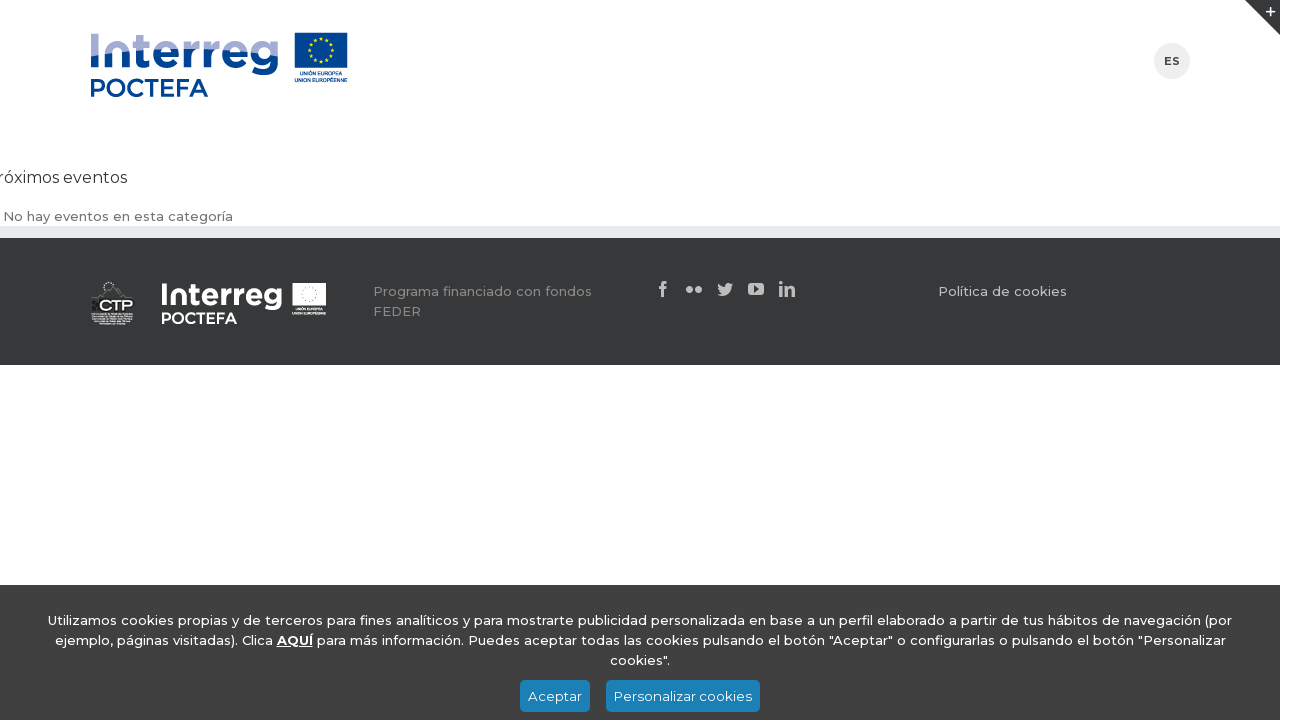

--- FILE ---
content_type: text/css
request_url: https://capitefa.poctefa.eu/wp-content/themes/Capitefa-Theme-2/style.css
body_size: 7154
content:
@import "css/slick.css";
@import "css/slick-theme.css";

/*
Theme Name: Capitefa Child Theme
Description: Tema hijo para CAPITEFA
Author: OESÍA GRUPO
Author URI: https://theme-fusion.com
Template: Avada
Version: 1.0.2
Text Domain:  Avada
*/

*:not(.fa):not(.fusion-social-network-icon) { font-family: Montserrat!important; }

body {
  font-family: "Montserrat", Arial, Helvetica, sans-serif !important;
  font-weight: 500 !important;
}

.fusion-mobile-menu-icons {
  display: none !important;
}

@media (max-width: 800px) {
  .fusion-header {
    padding-left: 16px;
    padding-right: 16px;
  }
  .fusion-logo {
    max-width: 200px !important;
  }
}

.no-gutters {
  margin-right: 0;
  margin-left: 0;
}

.no-gutters > .col,
.no-gutters > [class*="col-"] {
  padding-right: 0;
  padding-left: 0;
}

a:hover {
  color: #004494;
}

li.menuPadre ul {
  display: none !important;
}

li.menuPadre:hover ul {
  display: block !important;
  visibility: visible;
  opacity: 1;
}

.inputemail {
  display: inline-block;
  height: 40.3px;
  width: 400px;
  background-color: #dfdfdf;
  border: 0px;
  font-size: 1.5em;
  font-style: oblique;
  border-radius: 5px;
}

.selectbusqueda {
  padding: 10px 0 40px 0;
  overflow: hidden;
}

.selectbusqueda input,
.selectbusqueda select {
  border-color: #d2d2d2;
  color: #aaa9a9;
  background-color: #ffffff;
  padding: 8px 15px;
  height: auto;
  width: 100%;
}

.vermodal {
  overflow: hidden;
}

.checkbox input[type="checkbox"] {
  opacity: 0;
}

.interes {
  float: left;
  clear: both;
  margin: 5px;
  width: 100%;
}

.both {
  clear: both;
}

#frmAvanzado label {
  display: block;
}

#frmAvanzado .intereses .interes label {
  padding: 0 0 0 110px;
}

#frmAvanzado .checkbox label {
  padding-left: 25px;
}

#frmAvanzado .interes label {
  line-height: 1em;
}

#frmAvanzado label span.oe label span.oe {
  left: 50px;
  padding: 0;
  position: absolute;
  top: 0px;
  color: #000;
}

.checkbox label::before {
  content: "";
  display: inline-block;
  position: absolute;
  width: 17px;
  height: 17px;
  left: 0;
  margin-left: 0px;
  border: 1px solid #5aabd6;
  border-radius: 0px;
}

.checkbox input[type="checkbox"]:checked + label::after {
  content: "\f00c";
}

.checkbox label::after {
  display: inline-block;
  position: absolute;
  width: 12px;
  height: 12px;
  left: 0;
  top: 0;
  margin-left: 0px;
  padding-left: 3px;
  padding-top: 1px;
  font-size: 11px;
  color: #5aabd6;
}

.styled {
  padding-left: 15px;
}

#l_area_1,
#l_area_2,
#l_area_3,
#b_area_1,
#b_area_2,
#b_area_3 {
  background: url("http://poctefa.demos2.iasoft.es/wp-content/uploads/2015/11/eje1.jpg")
    no-repeat 25px 0;
  min-height: 40px;
}

#l_area_4,
#l_area_5,
#b_area_4,
#b_area_5 {
  background: url("http://poctefa.demos2.iasoft.es/wp-content/uploads/2015/11/eje2.jpg")
    no-repeat 25px 0;
  min-height: 40px;
}

#l_area_6,
#l_area_7,
#b_area_6,
#b_area_7 {
  background: url("http://poctefa.demos2.iasoft.es/wp-content/uploads/2015/11/eje3.jpg")
    no-repeat 25px 0;
  min-height: 40px;
}

#l_area_8,
#b_area_8 {
  background: url("http://poctefa.demos2.iasoft.es/wp-content/uploads/2015/11/eje4.jpg")
    no-repeat 25px 0;
  min-height: 40px;
}

#l_area_9,
#l_area_10,
#b_area_9,
#b_area_10 {
  background: url("http://poctefa.demos2.iasoft.es/wp-content/uploads/2015/11/eje5.jpg")
    no-repeat 25px 0;
  min-height: 40px;
}

.item-socio {
  border-bottom: 1px solid #ccc;
  padding-bottom: 15px;
  margin-bottom: 15px;
}

.nombre {
  color: #3c67a7;
  font-size: 1.2em;
}

.socio-mas-info {
  text-align: right;
  float: right;
}

.usuario {
  background: #dcefef;
  float: left;
  width: 100%;
  border-radius: 100px;
  margin-bottom: 15px;
  cursor: pointer;
}

.us-img {
  width: 85px;
  height: 85px;
  float: left;
  width: auto;
  display: inline-block;
  margin: 15px 20px;
}

.us-info {
  float: left;
  width: 400px;
  display: inline-block;
  margin-top: 13px;
  padding-right: 50px;
}

.us-mas-info {
  float: left;
  width: auto;
  display: inline-block;
  margin-top: 13px;
}

.us-mas-info p.p-email {
  background: url("../../uploads/2015/11/icono-web.png") no-repeat left center;
  padding-left: 35px;
}

.us-mas-info p {
  font-size: 1.1em;
  padding: 4px 0;
  margin: 0;
}

.us-mas-info p.p-web {
  background: url("../images/icono-web.png") no-repeat left center;
  padding-left: 35px;
}

.us-img img {
  border-radius: 45px;
  height: 85px;
  width: 85px;
}

img {
  vertical-align: middle;
}

img {
  border: 0;
}

/* MODULO CALENDARIO EVENTOS HOME */

.ai1ec-main-container {
  margin-bottom: 30px;
  overflow: hidden;
}

/* Modulo Twitter Home */

#twitter-module {
  margin-top: 20px;
  overflow: hidden;
}

.tweets {
  border: 1px solid #e0dede;
  clear: both;
}

.tweets .heading,
.tweets .twitter-box {
  clear: both;
}

.tweets .twitter-box {
  padding: 10px 15px 10px 10px;
}

.tweets .twitter-box li {
  margin-bottom: 15px !important;
}

.tweets .heading h4 {
  margin: -1px 0px 0px -1px;
  background-color: #fff;
  float: left;
  padding: 0 10px 10px 0px;
  color: #3c67a7 !important;
  font-size: 1.2em !important;
}

.tweets li.jtwt_tweet {
  font-size: 1em !important;
  line-height: 1.4em !important;
}

/* MODULO NOTICIAS HOME */

.noticias_widget {
  margin-bottom: 0 !important;
}

.noticias_widget div.row div {
  margin-bottom: 20px;
  line-height: 1.4em;
}

.noticias_widget div.row div:nth-child(odd) {
  clear: left;
}

.noticias_widget div.row h3 {
  margin-top: 0;
  line-height: 1.2em;
}

.noticias_widget div.row a,
.noticias_widget div.row a:link,
.noticias_widget div.row a:visited {
  color: #3c67a7;
  clear: left;
  display: block;
  text-align: right;
}

.noticias_widget div.row h3 a {
  text-align: left !important;
}

/* Selector idioma */

#lang_sel_list {
  position: absolute;
  margin-bottom: 5px;
  right: 0;
  height: 0px;
  z-index: 1000;
  top: 30px;
  transition: all 100ms;
}

@media only screen and (max-width: 1023px) {
  #lang_sel_list {
    position: absolute !important;
    margin-bottom: 5px;
    right: 0;
    margin-top: -20px;
    z-index: 1000;
  }
}

@media only screen and (max-width: 800px) {
  #lang_sel_list {
    position: absolute !important;
    margin-bottom: 5px;
    right: 0;
    margin-top: -35px;
    z-index: 1000;
  }
}

#lang_sel_list,
#lang_sel_list ul,
#lang_sel_list ul li {
  width: auto;
}

#lang_sel_list ul li {
  margin-left: 10px !important;
}

#lang_sel_list li{
  float: left;
  position: relative;
  padding: 0 !important;
  margin: 0 !important;
  list-style-type: none !important;
}

#lang_sel_list ul a {
  text-transform: uppercase;
  padding-left: 10px !important;
  background-color: #efefef !important;
  width: 36px !important;
  height: 36px !important;
  line-height: 36px !important;
  border-radius: 18px !important;
  padding: 0 !important;
  text-align: center;
}

#lang_sel_list a{
  display: block;
  font-size: 11px;
  text-decoration: none !important;
  color: #444444;
  background: #fff;
  line-height: 18px;
  padding-left: 5px;
}

#lang_sel_list a.lang_sel_sel {
  color: #444;
  font-weight: bold;
  background-image: none;
}

#lang_sel_list a:hover {
  text-decoration: underlined !important;
}

.fusion-sticky-shadow #lang_sel_list {
  top: 15px;
}

/* Calendario Eventos Home */

.tribe_mini_calendar_widget {
  margin-top: 20px;
  margin-bottom: 0 !important;
}

.tribe_mini_calendar_widget .heading h4 {
  background-color: #3c67a7;
  padding: 15px 25px;
  margin: 0;
  color: #fff !important;
  font-size: 1.8em;
  text-align: right;
}

.tribe-mini-calendar-grid-wrapper {
  background-color: #3c67a7;
  padding: 0 25px 25px 25px;
}

.tribe-mini-calendar {
  border: 10px solid #f7f7f7 !important;
  background-color: #f7f7f7;
  color: #4c5246 !important;
  margin-left: 0 !important;
}

.tribe-mini-calendar-nav td {
  color: #4c5246 !important;
  background: #f7f7f7 !important;
  border: 0;
  border-color: transparent !important;
}

.tribe-mini-calendar-nav span {
  color: #4c5246 !important;
}

.tribe-mini-calendar thead {
  background: none !important;
  color: #4c5246 !important;
  border: 2px solid #ededed;
}

.tribe-mini-calendar th {
  color: #3c67a7 !important;
}

.tribe-mini-calendar td {
  background-color: #f7f7f7 !important;
  border-color: transparent !important;
}

.tribe-mini-calendar td > div,
.tribe-mini-calendar th > div {
  padding: 0;
}

.tribe-mini-calendar div[id*="daynum-"] span {
  color: #4c5246 !important;
}

.tribe-mini-calendar div[id*="daynum-"] a {
  padding: 10px !important;
}

.tribe-mini-calendar .tribe-mini-calendar-no-event {
  background-color: transparent !important;
  padding: 10px !important;
}

.tribe-mini-calendar-event {
  margin: 0 !important;
  padding: 0 !important;
  border-bottom: 0 !important;
}

.tribe-mini-calendar-event .list-date {
  background: #3c67a7 !important;
  margin: 10px 3% 10px 0 !important;
  width: 13% !important;
  padding-bottom: 7px !important;
}

.tribe-mini-calendar-event .list-date .list-dayname {
  background: transparent !important;
  color: #fff !important;
  padding: 0 3px !important;
  font-size: 13px !important;
}

.tribe-mini-calendar-event .list-date .list-daynumber {
  font-size: 20px !important;
}

.tribe-mini-calendar-event .list-info h2 {
  margin-bottom: 0 !important;
}

.tribe-mini-calendar-event .list-info .duration {
  margin-top: 0 !important;
  line-height: 1.3em !important;
}

a.eventos-button-buscar,
a.eventos-button-crear {
  width: 49% !important;
  float: left;
  padding: 11px 3px !important;
}

a.eventos-button-crear {
  float: right;
}

/* Calendario Eventos Home NUEVO */

.widget_em_calendar {
  margin-bottom: 10px !important;
}

.widget_em_calendar .heading h4 {
  background-color: #3c67a7;
  padding: 15px 25px;
  margin: 0;
  color: #fff !important;
  font-size: 1.8em;
  text-align: right;
}

.widget_em_calendar .em-calendar-wrapper {
  background-color: #3c67a7;
  padding: 0 25px 25px 25px;
}

.widget_em_calendar .em-calendar-wrapper table.em-calendar {
  border: 10px solid #f7f7f7 !important;
  background-color: #f7f7f7;
  color: #4c5246 !important;
  margin-left: 0 !important;
  width: 100%;
}

.widget_em_calendar .em-calendar-wrapper table.em-calendar tr.days-names {
  color: #3c67a7;
}

.widget_em_calendar .em-calendar-wrapper table.em-calendar td {
  padding: 6px 0;
  margin: 0;
  border: 0 !important;
  width: 14.28%;
}

.item-socio {
  border-bottom: 1px solid #ccc;
  padding-bottom: 15px;
  margin-bottom: 15px;
}

.nombre {
  color: #3c67a7;
  font-size: 1.2em;
}

.socio-mas-info {
  text-align: right;
  float: right;
}

a.disabled {
  pointer-events: none;
  cursor: default;
}

/* PAGINACION */

#paginacion {
  width: 100%;
  text-align: center;
  overflow: hidden;
  margin-bottom: 15px;
}

.paginacion a,
.paginacion a:link,
.paginacion a:visited {
  padding: 5px 10px;
  margin: 0px 3px;
  vertical-align: middle;
  background-color: #efefef;
  display: inline-block;
  border-radius: 5px;
  margin-bottom: 20px;
}

.paginacion a:hover {
  background-color: #666666 !important;
  color: #fff !important;
}

.paginacion a.disabled,
.paginacion a.disabled:link,
.paginacion a.disabled:visited {
  background-color: #5f98ed;
  color: #fff;
}

.paginacion a.disabled:hover {
  background-color: #5f98ed;
  color: #fff;
}

/* BUSQUEDA SOCIOS */

#campoBusqueda div p {
  margin-bottom: 5px;
}

#campoBusqueda div a {
  background-color: #666;
  color: #fff;
  width: 15px;
  text-align: center;
  display: inline-block;
  height: 15px;
  line-height: 15px;
  margin-right: 4px;
  border-radius: 8px;
  margin-top: 5px;
  cursor: pointer;
  font-size: 0.75em;
}

#campoBusqueda .eliminar-seleccion {
  display: block;
  width: 100%;
  margin: 10px 0;
  background-color: #ffffff;
  border-radius: 5px;
  padding: 5px;
  text-align: center;
  text-transform: uppercase;
  color: #666666;
  cursor: pointer;
  float: left;
}

#campoBusqueda .eliminar-seleccion:hover {
  background-color: #efefef;
}

/* REVOLUTION SLIDER */

.avada-skin-rev {
  border: 0 !important;
}

.rev_slider_wrapper .shadow-left,
.rev_slider_wrapper .shadow-right {
  background-image: none !important;
}

/* POST */

.fusion-flexslider.fusion-post-slideshow {
  margin-bottom: 20px;
}

/* MEGA MENU PRINCIPAL */

.fusion-megamenu-wrapper .fusion-megamenu-submenu {
  padding: 20px 0px;
}

.fusion-megamenu-title {
  padding: 0 15px 15px 15px;
  color: #1a80b6 !important;
  line-height: 1em;
}

.fusion-megamenu-bullet {
  display: none;
}

.fusion-megamenu-wrapper .fusion-megamenu-submenu .sub-menu a {
  padding: 5px 20px;
  font-size: 0.9em;
}

/* LOGIN SOCIOS */

.form-login {
  color: #000;
  float: right;
  padding-right: 40px;
  border-right: 1px solid #ccc;
}

.form-login label {
  margin-right: 5px;
}

.form-login input[type="text"],
.form-login input[type="password"] {
  width: 100px;
  padding: 0 5px;
  height: 24px;
  line-height: 24px;
  border: 0;
  margin: 0;
  margin-right: 5px;
  border-radius: 2px;
}

.form-login input[type="submit"] {
  padding: 0;
  background-color: #1172c1;
  height: 24px;
  line-height: 24px;
  padding: 0 10px;
  color: #fff;
  margin-left: 0;
}

/*PREGUNTAS FRECUENTES */

.fusion-faqs {
}

.fusion-faqs .fusion-filter {
  float: none;
  display: block;
  margin-right: 0;
}

.fusion-faqs .fusion-filter-all {
  /*display:none;*/
}

.fusion-faqs .fusion-filter a {
  padding-left: 15px;
  border: 0 !important;
}

.fusion-faqs .fusion-filter.fusion-active a {
  border: 0 !important;
  background-color: #efefef;
  line-height: 34px;
}

/* BUSCADOR SOCIOS */

.buscador-socios aside header h1 {
  background-color: #efefef;
  font-size: 1.7em;
  color: #1172c1;
  border-bottom: 1px solid #ccc;
  padding: 5px;
  margin-top: 0;
  line-height: 1.1em;
}

/* POST IMAGE */

.post {
}

.post > img {
  float: right;
  margin: 0 0 20px 20px;
}

.divFotoNoticia {
  float: right;
  margin-left: 30px;
}

.divFotoNoticia > img {
  max-width: 100%;
  width: 100%;
}

@media (max-width: 1024px) {
  .divFotoNoticia {
    float: none;
    margin: 0;
    width: 100%;
    max-width: 100%;
  }
  .divFotoNoticia img {
    max-width: 100%;
    width: 100%;
  }
}

/* LISTADO DE EVENTOS */

.eventosListado {
}

.eventosListado .eventosListadoReg {
  width: 100%;
  float: left;
  margin-bottom: 30px;
  border-bottom: 1px solid #ccc;
  padding-bottom: 30px;
}

.eventosListado .eventosListadoReg .media {
  width: 120px;
  float: left;
  margin-right: 20px;
}

.eventosListado .eventosListadoReg .data {
  overflow: hidden;
}

.eventosListado .eventosListadoReg .data h3 {
  margin-top: 0 !important;
  margin-bottom: 5px;
}

.eventosListado .eventosListadoReg .fecha {
  float: left;
  background-color: #efefef;
  padding: 2px 5px;
  display: inline-block;
}

.eventosListado .eventosListadoReg .categoria-evento {
  float: left;
  padding: 2px 5px;
  display: inline-block;
  margin-left: 5px;
}

.eventosListado .eventosListadoReg .fecha span {
  border-left: 1px solid #ccc;
  padding-left: 8px;
  margin-left: 5px;
}

.eventosListado .eventosListadoReg article {
  clear: left;
  margin-top: 10px;
  float: left;
}

.event {
  max-width: 1050px;
  margin: 0px auto;
}

.event > img {
  border: 1px solid #ddd;
}

.event .post-content {
  margin-top: 20px;
}

.event .post-content .fecha {
  display: inline-block;
  margin-right: -1px;
  background-color: #eee;
  padding: 4px 8px;
}

.event .post-content .categoria-evento {
  display: inline-block;
  padding: 4px 8px;
  color: #000;
}

.event .post-content .resumen {
  margin-top: 20px;
}

fieldset {
  border: 1px solid #ccc !important;
  padding: 10px 5px;
}

.form-login {
  padding-right: 0px;
  border-right: 0px solid #ccc;
}

input[type="password"],
input[type="email"] {
  border: 1px solid #d2d2d2;
  height: 29px;
  padding: 0 15px;
}

.formulario-login-usuario {
  margin-bottom: 30px !important;
}

.formulario-login-usuario fieldset {
  background-color: #eeeeee !important;
  border: 0 !important;
}

.formulario-login-usuario legend {
  background-color: #fff !important;
  padding: 5px 0 !important;
  margin-top: 0 !important;
  margin-left: -5px !important;
  width: 104% !important;
}

.formulario-login-usuario a {
  background-color: transparent !important;
  width: inherit !important;
  height: inherit !important;
  line-height: inherit !important;
  color: #000 !important;
  font-size: 1em !important;
  display: auto !important;
}

.formulario-login-usuario .form-login input[type="text"],
.formulario-login-usuario .form-login input[type="password"] {
  width: 100%;
  height: 35px;
  line-height: 35px;
}

.formulario-login-usuario .form-login input[type="submit"] {
  padding: 0;
  background-color: #1172c1;
  height: 35px;
  line-height: 35px;
  padding: 0px;
  color: #fff;
  margin-left: 0;
  width: 100%;
  font-size: 1.5em;
}

.icono-listado {
  padding-left: 10px;
  vertical-align: middle;
}

/* Noticias- Historico ########### */

.cabeceraNoticiasBuscador {
  color: black !important;
}

.noHaydatos {
  padding-left: 30%;
  font-size: 16px;
}

.paginacion {
  list-style-type: none;
  display: inline-flex;
  padding: 0;
  margin-top: 30px;
  margin-bottom: 30px;
  padding-bottom: 30px;
}

li.footer-link {
  font-size: 11px !important;
}

.noticias_widget div.row a,
.noticias_widget div.row a:link,
.noticias_widget div.row a:visited a.idNoticia {
  display: initial;
}

/* CAPITEFA */

h1,
h2,
h3,
h4,
h5,
h6 {
  font-family: "Montserrat", Arial, Helvetica, sans-serif !important;
}

#main {
  padding-top: 0 !important;
  padding: 0 !important;
}

#main .fusion-row {
  margin-left: auto;
  margin-right: auto;
}

#capitefa-header {
  margin-bottom: 30px;
}

#campoBusqueda {
  padding-right: 60px;
}

@media (max-width: 800px) {
  .fusion-widget-area-1 .row {
    margin: 0 !important;
  }
  #campoBusqueda {
    padding-right: 15px;
  }
  #campoBusqueda > .row {
    margin: 0px !important;
  }
}

#busqueda-ejes {
  margin-bottom: 32px;
}

#busqueda-ejes label {
  display: block;
  color: #004494;
  border-bottom: 1px solid #d8d8d8;
  padding-bottom: 10px;
  text-transform: uppercase;
  font-weight: bold;
  font-size: 1.1rem;
  margin-bottom: 16px;
}

#busqueda-ejes .eje {
  display: inline-block;
  width: 43px;
  height: 43px;
  text-indent: -999em;
  background-position: center center;
  background-repeat: no-repeat;
  background-size: cover;
  margin: 0 4px 5px 0;
  cursor: pointer;
}

#busqueda-ejes .eje:last-child {
  margin-right: 0;
}

#busqueda-ejes #eje-1 {
  background-image: url("imagenes/filtro-eje1.png");
}

#busqueda-ejes #eje-2 {
  background-image: url("imagenes/filtro-eje2.png");
}

#busqueda-ejes #eje-3 {
  background-image: url("imagenes/filtro-eje3.png");
}

#busqueda-ejes #eje-4 {
  background-image: url("imagenes/filtro-eje4.png");
}

#busqueda-ejes #eje-5 {
  background-image: url("imagenes/filtro-eje5.png");
}

#busqueda-prioridad-inversion {
  margin-bottom: 32px;
}

#busqueda-prioridad-inversion label {
  display: block;
  color: #004494;
  border-bottom: 1px solid #d8d8d8;
  padding-bottom: 10px;
  text-transform: uppercase;
  font-weight: bold;
  font-size: 1.1rem;
  margin-bottom: 16px;
}

#busqueda-prioridad-inversion .prioridad {
  border-width: 2px;
  border-style: solid;
  border-color: #333333;
  background-color: #ffffff;
  text-align: center;
  width: 46px;
  height: 46px;
  line-height: 44px;
  font-weight: bold;
  font-size: 0.8rem;
  display: block;
  float: left;
  margin: 0 5px 5px 0;
  border-radius: 23px;
  overflow: hidden;
  cursor: pointer;
}

#busqueda-prioridad-inversion #prioridad-1,
#busqueda-prioridad-inversion #prioridad-2 {
  border-color: #fdc604;
}

#busqueda-prioridad-inversion #prioridad-1.selected,
#busqueda-prioridad-inversion #prioridad-2.selected {
  border-color: #9c7a00;
}

#busqueda-prioridad-inversion #prioridad-3 {
  clear: left;
  border-color: #e34161;
}

#busqueda-prioridad-inversion #prioridad-4 {
  border-color: #e34161;
}

#busqueda-prioridad-inversion #prioridad-5 {
  clear: left;
  border-color: #92c216;
}

#busqueda-prioridad-inversion #prioridad-6 {
  border-color: #92c216;
}

#busqueda-prioridad-inversion #prioridad-7 {
  clear: left;
  border-color: #8a898e;
}

#busqueda-prioridad-inversion #prioridad-8 {
  clear: left;
  border-color: #e96a46;
  letter-spacing: -1.7px;
}

#busqueda-prioridad-inversion #prioridad-9 {
  border-color: #e96a46;
}

#busqueda-zona {
  margin-bottom: 32px;
}

#busqueda-zona label {
  display: block;
  position: relative;
  color: #004494;
  /*border-bottom: 1px solid #d8d8d8;*/
  padding-bottom: 10px;
  text-transform: uppercase;
  font-weight: bold;
  font-size: 1.1rem;
  margin-bottom: 16px;
}

#busqueda-zona label:after {
  content: "";
  position: absolute;
  width: 60px;
  height: 2px;
  display: block;
  background-color: #d8d8d8;
  bottom: 0;
  left: 0;
}

#busqueda-zona .zona {
  font-size: 15px;
  text-transform: uppercase;
  color: #4d4d4d;
  margin-bottom: 5px;
  cursor: pointer;
}

#busqueda-zona .zona:hover {
  color: #0063d4;
  font-weight: bold;
}

#busqueda-zona .zona.selected {
  color: #0063d4;
  font-weight: bold;
}

#busqueda-tematica {
  margin-bottom: 32px;
  padding-top: 40px;
}

#busqueda-tematica label {
  display: block;
  position: relative;
  color: #004494;
  /*border-bottom: 1px solid #d8d8d8;*/
  padding-bottom: 10px;
  text-transform: uppercase;
  font-weight: bold;
  font-size: 1.1rem;
  margin-bottom: 16px;
}

#busqueda-tematica label:after {
  content: "";
  position: absolute;
  width: 60px;
  height: 2px;
  display: block;
  background-color: #d8d8d8;
  bottom: 0;
  left: 0;
}

#busqueda-tematica .tematica {
  font-size: 15px;
  text-transform: uppercase;
  color: #4d4d4d;
  margin-bottom: 18px;
  cursor: pointer;
  line-height: 110%;
  padding-left: 40px;
  padding-top: 7px;
  position: relative;
}

#busqueda-tematica .tematica:hover {
  color: #0063d4;
  font-weight: bold;
}

#busqueda-tematica .tematica.selected {
  color: #0063d4;
  font-weight: bold;
}

#busqueda-tematica #tematica-1:after {
  content: "";
  background: url(imagenes/tematicas/tematica1.png) top left no-repeat;
  background-size: cover;
  width: 30px;
  height: 30px;
  display: block;
  position: absolute;
  top: 0;
  left: 0;
}

#busqueda-tematica #tematica-2:after {
  content: "";
  background: url(imagenes/tematicas/tematica2.png) top left no-repeat;
  background-size: cover;
  width: 30px;
  height: 30px;
  display: block;
  position: absolute;
  top: 0;
  left: 0;
}

#busqueda-tematica #tematica-3:after {
  content: "";
  background: url(imagenes/tematicas/tematica3.png) top left no-repeat;
  background-size: cover;
  width: 30px;
  height: 30px;
  display: block;
  position: absolute;
  top: 0;
  left: 0;
}

#busqueda-tematica #tematica-4:after {
  content: "";
  background: url(imagenes/tematicas/tematica4.png) top left no-repeat;
  background-size: cover;
  width: 30px;
  height: 30px;
  display: block;
  position: absolute;
  top: 0;
  left: 0;
}

#busqueda-tematica #tematica-5:after {
  content: "";
  background: url(imagenes/tematicas/tematica5.png) top left no-repeat;
  background-size: cover;
  width: 30px;
  height: 30px;
  display: block;
  position: absolute;
  top: 0;
  left: 0;
}

#busqueda-tematica #tematica-6:after {
  content: "";
  background: url(imagenes/tematicas/tematica6.png) top left no-repeat;
  background-size: cover;
  width: 30px;
  height: 30px;
  display: block;
  position: absolute;
  top: 0;
  left: 0;
}

#busqueda-tematica #tematica-7:after {
  content: "";
  background: url(imagenes/tematicas/tematica7.png) top left no-repeat;
  background-size: cover;
  width: 30px;
  height: 30px;
  display: block;
  position: absolute;
  top: 0;
  left: 0;
}

#busqueda-tematica #tematica-8:after {
  content: "";
  background: url(imagenes/tematicas/tematica8.png) top left no-repeat;
  background-size: cover;
  width: 30px;
  height: 30px;
  display: block;
  position: absolute;
  top: 0;
  left: 0;
}

#busqueda-tematica #tematica-9:after {
  content: "";
  background: url(imagenes/tematicas/tematica9.png) top left no-repeat;
  background-size: cover;
  width: 30px;
  height: 30px;
  display: block;
  position: absolute;
  top: 0;
  left: 0;
}

#busqueda-tematica #tematica-10:after {
  content: "";
  background: url(imagenes/tematicas/tematica10.png) top left no-repeat;
  background-size: cover;
  width: 30px;
  height: 30px;
  display: block;
  position: absolute;
  top: 0;
  left: 0;
}

#busqueda-tematica #tematica-11:after {
  content: "";
  background: url(imagenes/tematicas/tematica11.png) top left no-repeat;
  background-size: cover;
  width: 30px;
  height: 30px;
  display: block;
  position: absolute;
  top: 0;
  left: 0;
}

#busqueda-tematica #tematica-12:after {
  content: "";
  background: url(imagenes/tematicas/tematica12.png) top left no-repeat;
  background-size: cover;
  width: 30px;
  height: 30px;
  display: block;
  position: absolute;
  top: 0;
  left: 0;
}

#busqueda-tematica #tematica-13:after {
  content: "";
  background: url(imagenes/tematicas/tematica13.png) top left no-repeat;
  background-size: cover;
  width: 30px;
  height: 30px;
  display: block;
  position: absolute;
  top: 0;
  left: 0;
}

#busqueda-tematica #tematica-14:after {
  content: "";
  background: url(imagenes/tematicas/tematica14.png) top left no-repeat;
  background-size: cover;
  width: 30px;
  height: 30px;
  display: block;
  position: absolute;
  top: 0;
  left: 0;
}

#busqueda-tematica #tematica-15:after {
  content: "";
  background: url(imagenes/tematicas/tematica15.png) top left no-repeat;
  background-size: cover;
  width: 30px;
  height: 30px;
  display: block;
  position: absolute;
  top: 0;
  left: 0;
}

#busqueda-tematica #tematica-16:after {
  content: "";
  background: url(imagenes/tematicas/tematica16.png) top left no-repeat;
  background-size: cover;
  width: 30px;
  height: 30px;
  display: block;
  position: absolute;
  top: 0;
  left: 0;
}

#busqueda-tematica #tematica-17:after {
  content: "";
  background: url(imagenes/tematicas/tematica17.png) top left no-repeat;
  background-size: cover;
  width: 30px;
  height: 30px;
  display: block;
  position: absolute;
  top: 0;
  left: 0;
}

#busqueda-tematica #tematica-18:after {
  content: "";
  background: url(imagenes/tematicas/tematica18.png) top left no-repeat;
  background-size: cover;
  width: 30px;
  height: 30px;
  display: block;
  position: absolute;
  top: 0;
  left: 0;
}

#busqueda-tematica #tematica-19:after {
  content: "";
  background: url(imagenes/tematicas/tematica19.png) top left no-repeat;
  background-size: cover;
  width: 30px;
  height: 30px;
  display: block;
  position: absolute;
  top: 0;
  left: 0;
}

#busqueda-tematica #tematica-20:after {
  content: "";
  background: url(imagenes/tematicas/tematica20.png) top left no-repeat;
  background-size: cover;
  width: 30px;
  height: 30px;
  display: block;
  position: absolute;
  top: 0;
  left: 0;
}

#busqueda-tematica #tematica-21:after {
  content: "";
  background: url(imagenes/tematicas/tematica21.png) top left no-repeat;
  background-size: cover;
  width: 30px;
  height: 30px;
  display: block;
  position: absolute;
  top: 0;
  left: 0;
}

#busqueda-tematica #tematica-22:after {
  content: "";
  background: url(imagenes/tematicas/tematica22.png) top left no-repeat;
  background-size: cover;
  width: 30px;
  height: 30px;
  display: block;
  position: absolute;
  top: 0;
  left: 0;
}

@media (max-width: 1024px) {
  .proyectos-listado > .row {
    margin-left: 10px;
    margin-right: 10px;
  }
}

#contenedor_resultados {
  border-left: 1px solid #d8d8d8;
  padding-left: 60px;
  padding-top: 40px;
}

@media (max-width: 800px) {
  #contenedor_resultados {
    border-left: 0;
    padding-left: 15px;
  }
}

#contenedor_resultados h2 {
  text-align: center;
  margin-bottom: 30px;
}

#contenedor_resultados #resultados .item-socio {
  border-bottom: 0;
  margin-bottom: 25px;
}

#contenedor_resultados #resultados .item-socio:nth-child(2n + 1) {
  clear: both;
}

#contenedor_resultados #resultados .item-socio .imagen {
  margin-bottom: 16px;
  position: relative;
}

#contenedor_resultados #resultados .item-socio .imagen .tematica {
  position: absolute;
  bottom: 15px;
  left: 15px;
}

#contenedor_resultados
  #resultados
  .item-socio
  .imagen
  .tematica
  .icono-listado {
  width: 34px;
  height: 34px;
  border-radius: 17px;
  float: left;
  margin-right: 5px;
  background-color: #ffffff;
  padding: 5px !important;
}

#contenedor_resultados #resultados .item-socio .imagen a {
  position: absolute;
  bottom: 15px;
  left: 15px;
}

#contenedor_resultados #resultados .item-socio .imagen a img {
  padding: 0;
}

#contenedor_resultados #resultados .item-socio .regiones {
  text-transform: uppercase;
  margin-bottom: 10px;
}

#contenedor_resultados #resultados .item-socio .titulo {
  color: #004494;
  font-size: 24px;
  text-transform: uppercase;
  margin-bottom: 10px;
}

#contenedor_resultados #resultados .item-socio .descripcion {
  color: #000000;
  margin-bottom: 10px;
}

#contenedor_resultados #resultados .item-socio .enlace a.mas-info {
  background-color: #004494;
  color: #ffffff;
  padding: 5px 8px;
  border-radius: 4px;
}

#contenedor_resultados #resultados .item-socio .enlace a.mas-info:hover {
  background-color: #002d61;
}

#paginacion_footer {
  text-align: center;
}

#paginacion_footer .paginacion {
  border: 0;
}

/* DETALLE PROYECTO CAPITEFA */

@media (max-width: 1024px) {
  .page-template-capitefa-project #main > .row {
    margin-left: 0px;
    margin-right: 0px;
  }
}

.project-detail {
  margin-bottom: 48px;
}

@media (max-width: 1024px) {
  .project-detail {
    padding: 0 20px !important;
    box-sizing: border-box;
  }
}

h1.project-title {
  color: #004494;
  font-size: 36px;
  font-weight: 400;
}

h3.project-subtitle {
  color: #4d4d4d;
  font-size: 20px;
  font-weight: 500;
}

h3.project-subtitle2 {
  color: #4d4d4d;
  font-size: 24px;
  font-weight: 500;
  padding-bottom: 10px;
  position: relative;
}

h3.project-subtitle2:after {
  content: "";
  position: absolute;
  bottom: 0;
  left: 0;
  width: 60px;
  height: 1px;
  background-color: #dedddd;
  display: block;
}

.project-detail .descripcion-proyecto .imagen-proyecto {
  position: relative;
}

.project-detail .descripcion-proyecto .imagen-proyecto .tematica {
  position: absolute;
  top: 15px;
  left: 30px;
  z-index: 100;
  width: 200px;
}

.project-detail
  .descripcion-proyecto
  .imagen-proyecto
  .tematica
  .icono-listado {
  width: 60px;
  height: 60px;
  border-radius: 30px;
  float: left;
  margin-right: 10px;
  background-color: #ffffff;
  padding: 5px !important;
}

.project-detail .detalles-proyecto-derecha {
  border-left: 1px solid #dedddd;
}

h4.project-detail-title {
  font-weight: 500;
  text-transform: uppercase;
  color: #4d4d4d;
  margin: 0;
  margin-bottom: 5px;
}

p.project-detail-text {
  margin: 0;
  margin-bottom: 15px;
  font-weight: bold;
  line-height: 110%;
}

.mapa-capitefa {
  margin: 24px 0;
}

.right-links {
  margin-top: 25px;
}

.link-web {
  background: url(imagenes/link-web.png) left center no-repeat;
  padding-left: 44px;
  height: 32px;
  line-height: 32px;
  margin-bottom: 10px;
  font-weight: 500;
  color: #4d4d4d;
  display: block;
  text-transform: uppercase;
}

.link-email{
  background: url(imagenes/link-email.png) left center no-repeat;
  padding-left: 44px;
  height: 32px;
  line-height: 32px;
  margin-bottom: 10px;
  font-weight: 500;
  color: #4d4d4d;
  display: block;
  text-transform: uppercase;
}

.link-facebook {
  background: url(imagenes/link-facebook.png) left center no-repeat;
  padding-left: 44px;
  height: 32px;
  line-height: 32px;
  margin-bottom: 10px;
  font-weight: 500;
  color: #4d4d4d;
  display: block;
  text-transform: uppercase;
}

.link-twitter {
  background: url(imagenes/link-twitter.png) left center no-repeat;
  padding-left: 44px;
  height: 32px;
  line-height: 32px;
  margin-bottom: 10px;
  font-weight: 500;
  color: #4d4d4d;
  display: block;
  text-transform: uppercase;
}

.link-keep {
  background: url(imagenes/link-keep.png) left center no-repeat;
  padding-left: 44px;
  height: 32px;
  line-height: 32px;
  margin-bottom: 10px;
  font-weight: 500;
  color: #4d4d4d;
  display: block;
  text-transform: uppercase;
}

.link-instagram {
  background: url(imagenes/link-instagram.png) left center no-repeat;
  padding-left: 44px;
  height: 32px;
  line-height: 32px;
  margin-bottom: 10px;
  font-weight: 500;
  color: #4d4d4d;
  display: block;
  text-transform: uppercase;
}

.link-youtube {
  background: url(imagenes/link-youtube.png) left center no-repeat;
  padding-left: 44px;
  height: 32px;
  line-height: 32px;
  margin-bottom: 10px;
  font-weight: 500;
  color: #4d4d4d;
  display: block;
  text-transform: uppercase;
}

.link-web:hover,
.link-facebook:hover,
.link-twitter:hover,
.link-keep:hover,
.link-instagram:hover,
.link-youtube:hover {
  color: #004494 !important;
}

.principios-proyecto {
  margin: 24px 0;
  background-color: #dedddd;
  padding: 24px 24px 19px 24px;
}

.principios-proyecto h3 {
  margin: 0 0 8px 0;
}

.principios-proyecto .principio {
  margin: 0 0 5px 24px;
}

.premio {
  background: url(imagenes/img-premio.png) top left no-repeat;
  min-height: 21px;
  padding-left: 32px;
  margin-bottom: 10px;
}

.galeria-proyecto {
  margin-bottom: 20px;
}

.galeria-proyecto .ngg-galleryoverview.default-view {
  text-align: left;
  margin: 0;
  margin-bottom: 20px;
}

.galeria-proyecto .ngg-galleryoverview.default-view .ngg-gallery-thumbnail-box {
  width: 25% !important;
}

@media (max-width: 800px) {
  .galeria-proyecto
    .ngg-galleryoverview.default-view
    .ngg-gallery-thumbnail-box {
    width: 50% !important;
  }
}

.project-detail .eventos-proyecto {
  list-style-type: none;
  padding: 0;
}

.project-detail .eventos-proyecto li {
  margin-bottom: 16px;
}

.project-detail .eventos-proyecto .evento-fecha {
  color: #4d4d4d;
  font-size: 15px;
}

.project-detail .eventos-proyecto .evento-titulo {
  color: #004494;
  font-weight: bold;
  font-size: 18px;
}

.project-detail .eventos-proyecto .evento-descripcion p {
  font-weight: 13px;
  margin: 0;
  margin-bottom: 10px;
}

@media (max-width: 800px) {
  .comunicacion-proyecto iframe {
    width: 100% !important;
  }
}

#menu-menu-de-navegacion-inferior {
  float: right;
  margin-top: 20px;
}

#menu-menu-de-navegacion-inferior li {
  float: left;
  margin-left: 15px;
}

#menu-menu-de-navegacion-inferior a {
  padding: 0;
  border: 0;
}

#menu-menu-de-navegacion-inferior a:hover {
  color: #1a80b6;
}

/* BUSCADOR HOME */

#contenedor-buscador {
  padding-bottom: 30px;
  border-bottom: 1px solid #d8d8d8;
}

#contenedor-buscador label,
#contenedor-buscador #buscador-texto,
#contenedor-buscador #periodo-proyecto {
  display: inline-block;
}

#contenedor-buscador label {
  color: #004494;
  font-weight: 400;
  font-size: 18px;
  height: 40px;
  line-height: 40px;
  vertical-align: middle;
  margin-right: 10px;
  float: left;
  box-sizing: border-box;
}

#contenedor-buscador #buscador-texto {
  border-color: #bfbfbf;
  padding: 8px;
  height: auto !important;
  font-family: "Montserrat", Arial, Helvetica, sans-serif !important;
  font-size: 18px;
  font-weight: 400;
  width: 50%;
  float: left;
  box-sizing: border-box;
}

#contenedor-buscador #boton-buscador {
  color: #ffffff;
  background-color: #004494;
  width: 40px;
  height: 40px;
  text-align: center;
  font-family: "Fontawesome";
  font-size: 18px;
  font-weight: 400;
  float: left;
  cursor: pointer;
  border: 0;
  box-sizing: border-box;
}

#contenedor-buscador #periodo-proyecto {
  border-color: #bfbfbf;
  padding: 7px 8px;
  height: auto !important;
  font-family: "Montserrat", Arial, Helvetica, sans-serif !important;
  font-size: 18px;
  font-weight: 400;
  box-sizing: border-box;
}

#contenedor-buscador .col-lg-7 {
  float: right;
  text-align: right;
}

#contenedor-buscador .col-lg-4 {
  text-align: left;
}

#contenedor-buscador .col-lg-4 label {
  float: none;
}

@media (max-width: 991px) {
  #contenedor-buscador #buscador-texto,
  #contenedor-buscador #periodo-proyecto {
    width: 100%;
    margin-bottom: 10px;
    display: block;
  }
}

.capitalizacion-bloque {
  position: relative;
  background-color: #efefef;
  padding: 30px 20px 0px 20px;
  margin-bottom: 20px;
}

.capitalizacion-bloque h3.project-subtitle {
  color: #4d4d4d;
  font-size: 20px;
  font-weight: 500;
  padding-bottom: 20px;
  position: relative;
  margin: auto;
  max-width: 1100px;
}

.capitalizacion-bloque #carrusel-proyecto {
  max-width: 1100px;
  margin: auto;
  padding-bottom: 30px;
}

.capitalizacion-bloque #carrusel-proyecto .slick-track {
  padding-bottom: 10px;
}

.capitalizacion-bloque .capitalizacion-proyecto {
  padding-right: 25px;
}

.capitalizacion-bloque .capitalizacion-proyecto h4.title {
  color: #004494;
  font-size: 18px;
  margin: 0;
  margin-bottom: 10px;
}

.capitalizacion-bloque .capitalizacion-proyecto .province {
  color: #4d4d4d;
  font-size: 13px;
  text-transform: uppercase;
  line-height: 120%;
  margin-bottom: 10px;
}

.capitalizacion-bloque .capitalizacion-proyecto .image {
  width: 45%;
  float: left;
  position: relative;
  margin-bottom: 15px;
}

.capitalizacion-bloque .capitalizacion-proyecto .image .tematicas {
  position: absolute;
  top: 5px;
  left: 5px;
}

.capitalizacion-bloque
  .capitalizacion-proyecto
  .image
  .tematicas
  .icono-listado {
  width: 30px;
  height: 30px;
  border-radius: 15px;
  float: left;
  margin-right: 5px;
  background-color: #ffffff;
  padding: 5px !important;
}

.capitalizacion-bloque .capitalizacion-proyecto .description {
  width: 52%;
  float: right;
}

.capitalizacion-bloque .capitalizacion-proyecto .description p {
  line-height: 110%;
  margin-top: 0;
}

.capitalizacion-bloque .capitalizacion-proyecto .enlace {
  clear: both;
}

.capitalizacion-bloque .capitalizacion-proyecto .enlace .mas-info {
  background-color: #004494;
  color: #ffffff;
  padding: 5px 8px;
  border-radius: 4px;
  display: inline-block;
}

/* POST IMAGE */

.post {
}

.post > img {
  float: right;
  margin: 0 0 20px 20px;
}

.divFotoNoticia {
  float: right;
  margin-left: 30px;
}

.divFotoNoticia > img {
  max-widght: 100%;
  width: 100%;
}

@media (max-width: 1024px) {
  .divFotoNoticia {
    float: none;
    margin: 0;
    width: 100%;
    max-width: 100%;
  }
  .divFotoNoticia img {
    max-widght: 100%;
    width: 100%;
  }
}

/* MAILCHIMP */

.mc4wp-response {
  clear: both;
}

.mc4wp-response .mc4wp-alert,
.mc4wp-response .mc4wp-success {
  text-align: center;
  clear: both;
}

/* LISTADO DE EVENTOS */

.eventosListado {
}

.eventosListado .eventosListadoReg {
  width: 100%;
  float: left;
  margin-bottom: 30px;
  border-bottom: 1px solid #ccc;
  padding-bottom: 30px;
}

.eventosListado .eventosListadoReg .media {
  width: 120px;
  float: left;
  margin-right: 20px;
}

.eventosListado .eventosListadoReg .data {
  overflow: hidden;
}

.eventosListado .eventosListadoReg .data h3 {
  margin-top: 0 !important;
  margin-bottom: 5px;
}

.eventosListado .eventosListadoReg .fecha {
  background-color: #efefef;
  padding: 2px 5px;
  display: inline-block;
  float: left;
}

.eventosListado .eventosListadoReg .categoria-evento {
  float: left;
  padding: 2px 5px;
  display: inline-block;
  margin-left: 5px;
}

.eventosListado .eventosListadoReg .fecha span {
  border-left: 1px solid #ccc;
  padding-left: 8px;
  margin-left: 5px;
}

.eventosListado .eventosListadoReg article {
  clear: left;
  margin-top: 10px;
  float: left;
}

.event {
}

.event > img {
  border: 1px solid #ddd;
}

.event .post-content {
  margin-top: 20px;
}

.event .post-content .fecha {
  display: inline-block;
  margin-right: -1px;
  background-color: #eee;
  padding: 4px 8px;
}

.event .post-content .categoria-evento {
  display: inline-block;
  padding: 4px 8px;
  color: #000;
}

.event .post-content .resumen {
  margin-top: 20px;
}

.fusion-footer-copyright-area {
  display: none;
}

.tematica-texto {
  height: 55px;
  color: #004596;
}

.tematica-texto p {
  margin: 0;
  position: relative;
  top: 50%;
  transform: translateY(-50%);
}

.tematica-single {
  display: block;
  overflow: hidden;
  margin-bottom: 10px;
  background-color: #fff;
  border-radius: 999px;
  font-size: 13px;
}

.tematica-single .icono-listado {
  margin-right: 0px !important;
}
.tematica-single .icono-listado {
  height: 55px !important;
  width: 55px !important;
}

.page-template-capitefa-project #main {
  padding: 0px;
}

@media screen and (max-width: 650px) {
  .tematica-single img.icono-listado {
    height: 40px !important;
    width: 40px !important;
  }
  .tematica-texto {
    font-size: 12px;
    height: 40px !important;
  }
}

.post-password-required {
  text-align: center;
}
.post.location.type-location {
  max-width: 800px;
  padding: 20px;
  margin: 0 auto;
}
.agenda-proyecto .eventos-proyecto {
  padding: 20px;
  padding-top: 0px;
}
.type-location h2.entry-title,
.type-event h2.entry-title {
  background: rgba(0, 0, 0, 0.05);
  padding: 10px !important;
  font-weight: bold !important;
}
.post.event.type-event .eventoDetalle > .data {
  margin-top: -20px;
}
.single-event .fusion-page-title-bar {
  display: none;
}

/* MODIFICACIONES 2020-12-17 */
/* ------------------------- */
.logros-cuadro {
  margin: 24px 0;
  background-color: #3880d0;
  color: #ffffff;
  padding: 24px 24px 19px 24px;
}

.logros-cuadro h3 {
  font-size: 20px;
  margin: 0 0 8px 0;
  color: #ffffff;
}

.logros-cuadro p {
  font-size: 1.1em;
}

.principio h4 {
  background-image: url(imagenes/chevron-blue.png);
  background-position: center left;
  background-repeat: no-repeat;
  padding-left: 24px;
}
.principio p {
  padding-left: 24px;
}

.principios-horizontales {
  margin-bottom: 48px;
}

ul.documents {
  list-style-type: none;
  padding-left: 20px;
}
ul.documents li {
  background: url(imagenes/icon-document.png) top left no-repeat;
  padding-left: 24px;
  padding-bottom: 5px;
  margin-bottom: 10px;
}

@media (max-width: 1024px) {
  .principios-horizontales {
    padding: 0 20px !important;
    box-sizing: border-box;
  }
}

/* CARRUSEL */
@media (min-width: 768px) {
  /* show 3 items */
  .carousel-inner .active,
  .carousel-inner .active + .carousel-item,
  .carousel-inner .active + .carousel-item + .carousel-item {
    display: block;
  }

  .carousel-inner
    .carousel-item.active:not(.carousel-item-right):not(.carousel-item-left),
  .carousel-inner
    .carousel-item.active:not(.carousel-item-right):not(.carousel-item-left)
    + .carousel-item,
  .carousel-inner
    .carousel-item.active:not(.carousel-item-right):not(.carousel-item-left)
    + .carousel-item
    + .carousel-item {
    transition: none;
  }

  .carousel-inner .carousel-item-next,
  .carousel-inner .carousel-item-prev {
    position: relative;
    transform: translate3d(0, 0, 0);
  }

  .carousel-inner
    .active.carousel-item
    + .carousel-item
    + .carousel-item
    + .carousel-item {
    position: absolute;
    top: 0;
    right: -33.3333%;
    z-index: -1;
    display: block;
    visibility: visible;
  }

  /* left or forward direction */
  .active.carousel-item-left + .carousel-item-next.carousel-item-left,
  .carousel-item-next.carousel-item-left + .carousel-item,
  .carousel-item-next.carousel-item-left + .carousel-item + .carousel-item,
  .carousel-item-next.carousel-item-left
    + .carousel-item
    + .carousel-item
    + .carousel-item {
    position: relative;
    transform: translate3d(-100%, 0, 0);
    visibility: visible;
  }

  /* farthest right hidden item must be abso position for animations */
  .carousel-inner .carousel-item-prev.carousel-item-right {
    position: absolute;
    top: 0;
    left: 0;
    z-index: -1;
    display: block;
    visibility: visible;
  }

  /* right or prev direction */
  .active.carousel-item-right + .carousel-item-prev.carousel-item-right,
  .carousel-item-prev.carousel-item-right + .carousel-item,
  .carousel-item-prev.carousel-item-right + .carousel-item + .carousel-item,
  .carousel-item-prev.carousel-item-right
    + .carousel-item
    + .carousel-item
    + .carousel-item {
    position: relative;
    transform: translate3d(100%, 0, 0);
    visibility: visible;
    display: block;
    visibility: visible;
  }
}